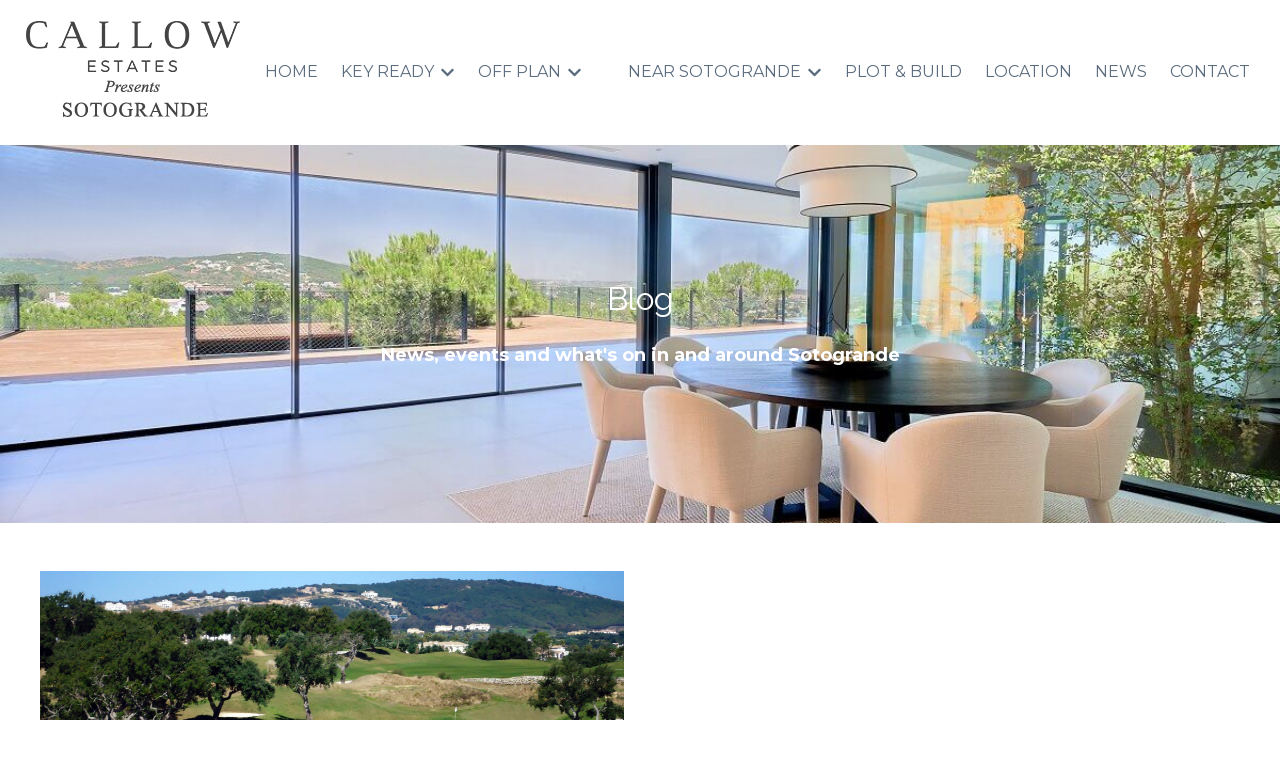

--- FILE ---
content_type: text/css
request_url: https://www.sotograndeestate.com/hubfs/hub_generated/template_assets/1/66254971381/1744238706959/template_child.css
body_size: 576
content:
/* @import url('http://example.com/example_style.css'); */

/***********************************************/
/* CSS @imports must be at the top of the file */
/* Add them above this section                 */
/***********************************************/

/*****************************************/
/* Start your style declarations here    */
/*****************************************/


.navigation-primary .submenu.level-1>li>a.active-item:after {
  background-color: #ededed!important;}

.navigation-primary .submenu:not(.level-1) {
    background-color: rgb(255 255 255 / 83%);
}
.navigation-primary .menu-item a {
    letter-spacing: .1rem!important;
}
#hs_cos_wrapper_header-module-1 .header__menu-link {
   font-weight: normal!important;
}  
.header__container {
    padding: 0.8rem 20px!important;
}
.header__wrapper {
    max-width: 1300px;
}

.header__menu-submenu .header__menu-link {
    padding: 0.7rem 0.5rem!important;
}

.header__menu-item--depth-1 {
    padding: 0 0.6rem!important;
}

/*SLIDER GALLERY*/
.hs_cos_gallery_main .caption.superimpose, .hs_cos_gallery_thumbnails .caption.superimpose, .hs_cos_gallery_lightbox .caption.superimpose {
    position: absolute;
    top: 15%;
   /* background-color: rgba(56,171,225,0.60)!important;*/
    background-color: rgba(56,171,225,0.0)!important;*/
    color: #fff;
    padding: 5px;
    width: 100%!important
   /* width: 50%!important;
    left: 25%!important;*/
    
}

.hs_cos_gallery_main .slick-prev, .hs_cos_gallery_thumbnails .slick-prev, .hs_cos_gallery_lightbox .slick-prev {
    left: 25px!important;
    z-index: 1000;
}
.hs_cos_gallery_main .slick-next, .hs_cos_gallery_thumbnails .slick-next, .hs_cos_gallery_lightbox .slick-next {
    right: 55px!important;
    z-index: 1000;
  
}

.slick-prev:before, .slick-next:before  {
    font-family: "slick";
    font-size: 60px!important;
    line-height: 1;
    color: #fff;
    opacity: 0.75;
    -webkit-font-smoothing: antialiased;
}


.hs_cos_gallery_main, .hs_cos_gallery_thumbnails, .hs_cos_gallery_lightbox {
    padding: 0!important;
}

.dnd-section .dnd-column {
    padding-left: 0!important;
    padding-right: 0!important;
}
.slider-caps { background-color: rgba(0, 0, 0, 0.37) !important; display: inline-grid; width: 40%; padding: 30px;}

.header__container--left .header__logo-col {
    flex: unset!important;
} 
  .header__container--left .header__menu-col   {
    flex: unset!important;
} 
.header__bottom {
    padding: 0.1rem 0!important;
}



/* RESPONSIVE */

@media only screen and (max-width: 767px) { 
  
  .hs_cos_gallery_main .slick-prev, .hs_cos_gallery_thumbnails .slick-prev, .hs_cos_gallery_lightbox .slick-prev {
    left: 10px!important;
    z-index: 1000;
}
.hs_cos_gallery_main .slick-next, .hs_cos_gallery_thumbnails .slick-next, .hs_cos_gallery_lightbox .slick-next {
    right: 20px!important;
    z-index: 1000;
  
}
  .slick-prev:before, .slick-next:before  {
    font-size: 30px!important;

}
/*.hs_cos_gallery_main .caption.superimpose { display:none;} */
   
h1, h2 {
  font-size: 1.2em;}

.hs_cos_gallery_main .slick-slide img, .hs_cos_gallery_thumbnails .slick-slide img, .hs_cos_gallery_lightbox .slick-slide img
  { min-height:220px; }
  
  .submenu.level-1 {
    width: 100%;
    background-color: rgb(255 255 255 / 70%);
}
  
  .slider-caps { width: 60%; background-color: rgba(0, 0, 0, 0.16) !important; display: table-footer-group;
    line-height: 18px; }
  
  .widget-type-logo img {
    margin: auto;
    display: block;
}
  
  
 }


}

--- FILE ---
content_type: application/javascript; charset=utf-8
request_url: https://www.sotograndeestate.com/hs-fs/hub/27247808/hub_generated/template_assets/66255027647/1683128641502/growth-child/child.min.js
body_size: -355
content:

//# sourceURL=https://cdn1.hubspotusercontent-eu1.net/hub/27247808/hub_generated/template_assets/66255027647/1683128641502/growth-child/child.js